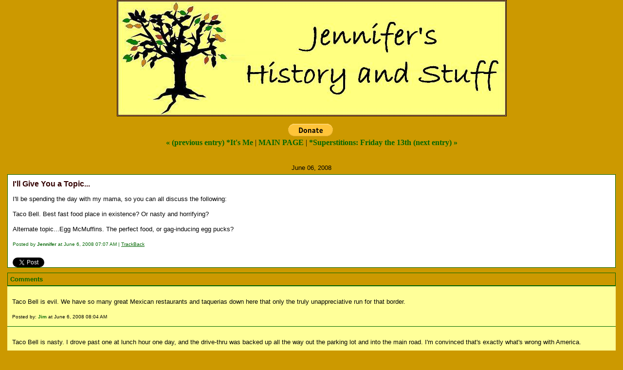

--- FILE ---
content_type: text/html
request_url: http://jenlars.mu.nu/archives/266032.html
body_size: 11554
content:
<!DOCTYPE html PUBLIC "-//W3C//DTD XHTML 1.0 Transitional//EN" "http://www.w3.org/TR/xhtml1/DTD/xhtml1-transitional.dtd">

<html xmlns="http://www.w3.org/1999/xhtml">
<head>
<meta http-equiv="Content-Type" content="text/html; charset=iso-8859-1" />

<title>Jennifer's History and Stuff: I'll Give You a Topic...</title>

<link rel="stylesheet" href="http://jenlars.mu.nu/styles-site.css" type="text/css" />
<link rel="alternate" type="application/rss+xml" title="RSS" href="http://jenlars.mu.nu/index.rdf" />

<link rel="start" href="http://jenlars.mu.nu/" title="Home" />
<link rel="prev" href="http://jenlars.mu.nu/archives/265908.html" title="*It&#39;s Me" />

<link rel="next" href="http://jenlars.mu.nu/archives/260113.html" title="*Superstitions:  Friday the 13th" />


<script type="text/javascript" language="javascript">
<!--

function OpenTrackback (c) {
    window.open(c,
                    'trackback',
                    'width=480,height=480,scrollbars=yes,status=yes');
}

var HOST = 'jenlars.mu.nu';

// Copyright (c) 1996-1997 Athenia Associates.
// http://www.webreference.com/js/
// License is granted if and only if this entire
// copyright notice is included. By Tomer Shiran.

function setCookie (name, value, expires, path, domain, secure) {
    var curCookie = name + "=" + escape(value) + ((expires) ? "; expires=" + expires.toGMTString() : "") + ((path) ? "; path=" + path : "") + ((domain) ? "; domain=" + domain : "") + ((secure) ? "; secure" : "");
    document.cookie = curCookie;
}

function getCookie (name) {
    var prefix = name + '=';
    var c = document.cookie;
    var nullstring = '';
    var cookieStartIndex = c.indexOf(prefix);
    if (cookieStartIndex == -1)
        return nullstring;
    var cookieEndIndex = c.indexOf(";", cookieStartIndex + prefix.length);
    if (cookieEndIndex == -1)
        cookieEndIndex = c.length;
    return unescape(c.substring(cookieStartIndex + prefix.length, cookieEndIndex));
}

function deleteCookie (name, path, domain) {
    if (getCookie(name))
        document.cookie = name + "=" + ((path) ? "; path=" + path : "") + ((domain) ? "; domain=" + domain : "") + "; expires=Thu, 01-Jan-70 00:00:01 GMT";
}

function fixDate (date) {
    var base = new Date(0);
    var skew = base.getTime();
    if (skew > 0)
        date.setTime(date.getTime() - skew);
}

function rememberMe (f) {
    var now = new Date();
    fixDate(now);
    now.setTime(now.getTime() + 365 * 24 * 60 * 60 * 1000);
    setCookie('mtcmtauth', f.author.value, now, '', HOST, '');
    setCookie('mtcmtmail', f.email.value, now, '', HOST, '');
    setCookie('mtcmthome', f.url.value, now, '', HOST, '');
}

function forgetMe (f) {
    deleteCookie('mtcmtmail', '', HOST);
    deleteCookie('mtcmthome', '', HOST);
    deleteCookie('mtcmtauth', '', HOST);
    f.email.value = '';
    f.author.value = '';
    f.url.value = '';
}

//-->
</script>

<!--
<rdf:RDF xmlns:rdf="http://www.w3.org/1999/02/22-rdf-syntax-ns#"
         xmlns:trackback="http://madskills.com/public/xml/rss/module/trackback/"
         xmlns:dc="http://purl.org/dc/elements/1.1/">
<rdf:Description
    rdf:about="http://jenlars.mu.nu/archives/266032.html"
    trackback:ping="http://blog2.mu.nu/cgi/trackback.cgi/246036"
    dc:title="I&apos;ll Give You a Topic..."
    dc:identifier="http://jenlars.mu.nu/archives/266032.html"
    dc:subject="Talk Amongst Yourselves"
    dc:description="I&apos;ll be spending the day with my mama, so you can all discuss the following: Taco Bell. Best fast food place in existence? Or nasty and horrifying? Alternate topic...Egg McMuffins. The perfect food, or gag-inducing egg pucks?..."
    dc:creator="Jennifer"
    dc:date="2008-06-06T07:07:34-05:00" />
</rdf:RDF>
-->




</head>

<body>

<div align="center"><div class="inbod"><div class="banner">
<h1><a href="http://jenlars.mu.nu/" accesskey="1"><img src="http://jenlars.mu.nu/bloghead.JPG" border=0  alt="Jennifer's History and Stuff"></a></h1></div><div class="clear">
</div>
</div>
<div id="container">
<div class="blog">

<form action="https://www.paypal.com/cgi-bin/webscr" method="post">
<input type="hidden" name="cmd" value="_s-xclick">
<input type="image" src="https://www.paypal.com/en_US/i/btn/btn_donate_LG.gif" border="0" name="submit" alt="Please don't make me eat ramen all summer.">
<img alt="" border="0" src="https://www.paypal.com/en_US/i/scr/pixel.gif" width="1" height="1">
<input type="hidden" name="encrypted" value="-----BEGIN [base64]/iGBVOM8mJs/oJ37f1JHAtBskd+OfseX6WB5ZtnD1gEArth5JdgbqhJwYuAI6LQDIZueS69UnDW2E47s/vRGXllHzELMAkGBSsOAwIaBQAwgawGCSqGSIb3DQEHATAUBggqhkiG9w0DBwQIeYHsDHsf+yyAgYjUYB5lo5jztdtbG9bW4qmNZOlXr2hgMjP6cDIWCO1mC9yaNZQzsE1DSevNJt2g79ymkgrRJigM/[base64]/ETMS1ycjtkpkvjXZe9k+6CieLuLsPumsJ7QC1odNz3sJiCbs2wC0nLE0uLGaEtXynIgRqIddYCHx88pb5HTXv4SZeuv0Rqq4+axW9PLAAATU8w04qqjaSXgbGLP3NmohqM6bV9kZZwZLR/klDaQGo1u9uDb9lr4Yn+rBQIDAQABo4HuMIHrMB0GA1UdDgQWBBSWn3y7xm8XvVk/UtcKG+wQ1mSUazCBuwYDVR0jBIGzMIGwgBSWn3y7xm8XvVk/[base64]/zANBgkqhkiG9w0BAQUFAAOBgQCBXzpWmoBa5e9fo6ujionW1hUhPkOBakTr3YCDjbYfvJEiv/2P+IobhOGJr85+XHhN0v4gUkEDI8r2/rNk1m0GA8HKddvTjyGw/XqXa+LSTlDYkqI8OwR8GEYj4efEtcRpRYBxV8KxAW93YDWzFGvruKnnLbDAF6VR5w/[base64]/uYsTfI01tipwcTROCXmGEXNsUA8j6WZVMfwEi1FAmBR1HqC3MJVp9WPHHo/k7fJWwUhQtHoT4bxype1ccV3pI+24RO46TZGLlVZl751q3XCXf31MlwbLWIyRQKRdhjubYrY5rxFosYNFaY71LTA+u/a6w==-----END PKCS7-----
">
</form>


<div id="menu">
<a href="http://jenlars.mu.nu/archives/265908.html">&laquo; (previous entry) *It's Me</a> |

<a href="http://jenlars.mu.nu/"><b>MAIN PAGE</b></a>
| <a href="http://jenlars.mu.nu/archives/260113.html">*Superstitions:  Friday the 13th (next entry) &raquo;</a>

</div>
</div>
<div align="left">

<div class="blog">

<h2 class="date">June 06, 2008</h2>

<div class="blogbody">

<h3 class="title">I'll Give You a Topic...</h3>

<p>I'll be spending the day with my mama, so you can all discuss the following:</p>

<p>Taco Bell.  Best fast food place in existence?  Or nasty and horrifying?</p>

<p>Alternate topic...Egg McMuffins.  The perfect food, or gag-inducing egg pucks?</p>

<a name="more"></a>


<span class="posted">Posted by <b>Jennifer</b> at June  6, 2008 07:07 AM
| <a href="http://blog2.mu.nu/cgi/trackback.cgi?__mode=view&amp;entry_id=266032" onclick="OpenTrackback(this.href); return false">TrackBack</a>

<br /></span>

<br>
<a href="https://twitter.com/share" class="twitter-share-button" data-count="none" data-via="TheJenLars">Tweet</a><script type="text/javascript" src="//platform.twitter.com/widgets.js"></script>


</div>

<div align="left">


<div class="comments-head"><a name="comments"></a><b>Comments</b></div>

<div class="comments-body">
<p>Taco Bell is evil. We have so many great Mexican restaurants and taquerias down here that only the truly unappreciative run for that border.</p>
<span class="comments-post">Posted by: <a href="http://snoozebuttondreams.com">Jim</a> at June  6, 2008 08:04 AM</span>
</div>
<div class="comments-body">
<p>Taco Bell is nasty.  I drove past one at lunch hour one day, and the drive-thru was backed up all the way out the parking lot and into the main road.  I'm convinced that's exactly what's wrong with America.</p>
<span class="comments-post">Posted by: <a href="http://sbd.mu.nu">shank</a> at June  6, 2008 08:26 AM</span>
</div>
<div class="comments-body">
<p>Taco Bell: It's food, it's got a good flavor, it's bad for you. I like it.</p>

<p>Egg McMuffins: The best thing in the world when you've got a nasty hangover.</p>
<span class="comments-post">Posted by: <a href="mailto&#58;mail4publius&#64;gmail&#46;com">Victor</a> at June  6, 2008 09:44 AM</span>
</div>
<div class="comments-body">
<p>I like Taco Bell's Mexican pizza.  And the chalupas are pretty tasty though there isn't enough meat in it to qualify as a meal.  More of a snack.</p>

<p>Never cared for the Egg McMuffin's ham slab, but I like the Sausage McMuffin with Egg and the Sausage, Egg and Cheese McGriddle.  Breakfast is the only McDonald's fare I can stomach.  </p>
<span class="comments-post">Posted by: <a href="http://blatherreview.mu.nu">Tuning Spork</a> at June  6, 2008 03:11 PM</span>
</div>
<div class="comments-body">
<p>Egg McMuffin is a classic. The only problem is they don't toast the muffins enough. There should be a crunch there!</p>
<span class="comments-post">Posted by: <a href="http://snoozebuttondreams.com">Jim</a> at June  6, 2008 11:35 PM</span>
</div>
<div class="comments-body">
<p>The crunch comes after it has been sitting underr the heat lamp for 2 hours</p>
<span class="comments-post">Posted by: <a href="mailto&#58;pete&#64;fastlogicoutlaws&#46;com">Pete</a> at June  7, 2008 07:41 AM</span>
</div>




</div>
</div>
</div>
</div>


<!--WEBBOT bot="HTMLMarkup" startspan ALT="Site Meter" -->
<script type="text/javascript" language="JavaScript">var site="s16buddy"</script>
<script type="text/javascript" language="JavaScript1.2" src="http://s16.sitemeter.com/js/counter.js?site=s16buddy">
</script>
<noscript>
<a href="http://s16.sitemeter.com/stats.asp?site=s16buddy" target="_top">
<img src="http://s16.sitemeter.com/meter.asp?site=s16buddy" alt="Site Meter" border=0></a>
</noscript>
<!-- Copyright (c)2002 Site Meter -->
<!--WEBBOT bot="HTMLMarkup" Endspan -->
<br />
<a target="_top" href="http://t.extreme-dm.com/?login=jenlars">
<img src="http://t1.extreme-dm.com/i.gif" height=38
border=0 width=41 alt=""></a><script language="javascript1.2"><!--
EXs=screen;EXw=EXs.width;navigator.appName!="Netscape"?
EXb=EXs.colorDepth:EXb=EXs.pixelDepth;//-->
</script><script language="javascript"><!--
EXd=document;EXw?"":EXw="na";EXb?"":EXb="na";
EXd.write("<img src=\"http://t0.extreme-dm.com",
"/c.g?tag=jenlars&j=y&srw="+EXw+"&srb="+EXb+"&",
"l="+escape(parent.document.referrer)+"\" height=1 width=1>");//-->
</script><noscript><img height=1 width=1 alt=""
src="http://t0.extreme-dm.com/c.g?tag=jenlars&j=n"></noscript><br />

<a href='http://en.wikipedia.org/wiki/Jew'>Jew</a>
</body>

</html>
